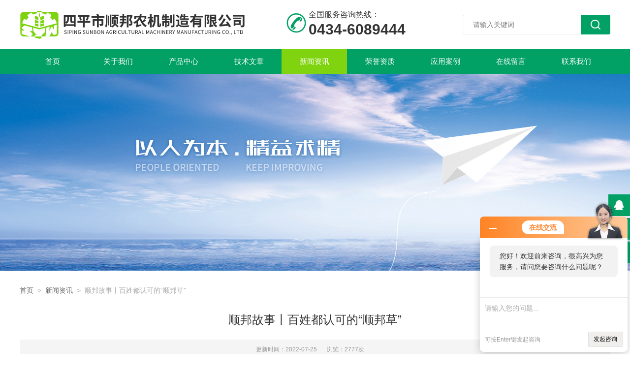

--- FILE ---
content_type: text/html; charset=utf-8
request_url: http://www.cn-sunbon.com/News-34427.html
body_size: 5131
content:
<!doctype html>
<html>
<head>
<meta charset="utf-8">
<meta name="viewport" content="width=device-width, initial-scale=1, maximum-scale=1, user-scalable=no">
<title>顺邦故事丨百姓都认可的“顺邦草”-四平市顺邦农机制造有限公司</title>


<link type="text/css" rel="stylesheet" href="/skins/125648/css/style.css">
<script type="text/javascript" src="/skins/125648/js/jquery.min.js"></script>
<script type="text/javascript" src="/skins/125648/js/setRem.js"></script>

<!--banner js-->
<script type="text/javascript" src="/skins/125648/js/jquery.royalslider.min.js"></script>

<script type="text/javascript">
	$(function () {
		$(".menu_open").click(function () {
			$(".nav").animate({ 'left': '0' }, 400);
			$(".hcover").animate({ 'right': '0' }, 400);
		});
		$(".hcover").click(function () {
			$(this).animate({ 'right': '-50%' }, 400);
			$(".nav").animate({ 'left': '-50%' }, 400);
			$(".nav_ul").animate({ 'left': '0' }, 400);
			$('.nav_item_open').css('left', '-50%');
		});
		$(".nav_item i").click(function () {
			$(".nav_ul").animate({ 'left': '-100%' }, 400);
			$(this).next('.nav_item_open').css('left', '0');
		});
		$(".subopen").click(function () {
			$(this).parent('.nav_item_open').css('left', '-50%');
			$(".nav_ul").animate({ 'left': '0' }, 400);
		});
	});
</script>

<style type="text/css">
	/* 设置滚动条的样式 */
	::-webkit-scrollbar { width:4px;}/* 滚动槽 */
	::-webkit-scrollbar-track { background-color:#f0f0f0; border-radius:0px;}/* 滚动条滑块 */
	::-webkit-scrollbar-thumb { background-color:#6d6e70;}
	::-webkit-scrollbar-thumb:window-inactive { background-color:#3c3c3c;}
</style>

<!--此Js使手机浏览器的active为可用状态-->
<script type="text/javascript">
    document.addEventListener("touchstart", function () { }, true);
</script>
<!--导航当前状态 JS-->
<script language="javascript" type="text/javascript"> 
	var nav= '5';
</script>
<!--导航当前状态 JS END-->

<script type="application/ld+json">
{
"@context": "https://ziyuan.baidu.com/contexts/cambrian.jsonld",
"@id": "http://www.cn-sunbon.com/News-34427.html",
"title": "顺邦故事丨百姓都认可的“顺邦草”",
"pubDate": "2022-07-25T11:33:58",
"upDate": "2022-07-25T13:46:47"
    }</script>
<script language="javaScript" src="/js/JSChat.js"></script><script language="javaScript">function ChatBoxClickGXH() { DoChatBoxClickGXH('http://chat.nongjx.com',138633) }</script><script>!window.jQuery && document.write('<script src="https://public.mtnets.com/Plugins/jQuery/2.2.4/jquery-2.2.4.min.js">'+'</scr'+'ipt>');</script><script type="text/javascript" src="http://chat.nongjx.com/chat/KFCenterBox/125648"></script><script type="text/javascript" src="http://chat.nongjx.com/chat/KFLeftBox/125648"></script><script>
(function(){
var bp = document.createElement('script');
var curProtocol = window.location.protocol.split(':')[0];
if (curProtocol === 'https') {
bp.src = 'https://zz.bdstatic.com/linksubmit/push.js';
}
else {
bp.src = 'http://push.zhanzhang.baidu.com/push.js';
}
var s = document.getElementsByTagName("script")[0];
s.parentNode.insertBefore(bp, s);
})();
</script>
</head>

<body>

<div class="ly_top">
	<div class="top_main">
		<div class="ly_logo"><a rel="nofollow" href="/"><img src="/skins/125648/images/logo.jpg" alt="四平市顺邦农机制造有限公司" /></a></div>
        <p class="top_tel">全国服务咨询热线：<b>0434-6089444</b></p>
		<!--search start-->
		<div class="ly_search">
			<form id="form1" name="tk" method="post" action="/products.html">
			<div class="sc_ipt"><input type="text" name="keyword" placeholder="请输入关键词" /></div>
			<div class="sc_btn"><input type="submit" value="" /></div>
			</form>
		</div>
		<!--search end-->
		<div class="clear"></div>
	</div>
</div>
<!--top end-->

<!--nav start-->
<div class="ly_nav">
	<div class="menu_open">
		<i></i>
		<i></i>
		<i></i>
	</div>
	<div class="nav">
		<ul class="nav_ul clearfix">
			<li class="nav_item active"><a id="navId1" href="/">首页</a></li>
			<li class="nav_item"><a id="navId2" href="/aboutus.html" rel="nofollow">关于我们</a></li>
            <li class="nav_item"><a id="navId3" href="/products.html">产品中心</a></li>
			<li class="nav_item"><a id="navId4" href="/article.html">技术文章</a></li>
			<li class="nav_item"><a id="navId5" href="/news.html">新闻资讯</a></li>
			<li class="nav_item"><a id="navId6" href="/honor.html" rel="nofollow">荣誉资质</a></li>
			<li class="nav_item"><a id="navId7" href="/successcase.html" rel="nofollow">应用案例</a></li>
            <li class="nav_item"><a id="navId8" href="/order.html" rel="nofollow">在线留言</a></li>
			<li class="nav_item"><a id="navId9" href="/contact.html" rel="nofollow">联系我们</a></li>
		</ul>
	</div>
	<div class="hcover"></div>
</div>
<!--nav end-->
<script language="javascript" type="text/javascript">
try {
    document.getElementById("navId" + nav).className = "navon";
}
catch (e) {}
</script>


<script src="http://www.nongjx.com/mystat.aspx?u=sbnj2777"></script>

<!--nybanner start-->
<div class="nybanner"><img src="/skins/125648/images/ab_banner.jpg" /></div>
<!--nybanner end-->

<!--nymain start-->
<div class="ny_main">
	<div class="ny_pos"><a href="/">首页</a>&nbsp;&nbsp;&gt;&nbsp;&nbsp;<a href="/news.html">新闻资讯</a>&nbsp;&nbsp;&gt;&nbsp;&nbsp;顺邦故事丨百姓都认可的“顺邦草”</div>
	<div class="news_detail">
		<h1>顺邦故事丨百姓都认可的“顺邦草”</h1>
		<div class="nwdtl_tip"><span>更新时间：2022-07-25</span><span>浏览：2777次</span></div>
		<div class="nwdtl_con">
			<section class="detailMain"><p><div>　　阜蒙县，位于辽宁省西北部，地处科尔沁沙地南缘、地形以低山丘陵为主，属温带半干旱大陆性季节气候，全县70%农作物为玉米。130亩田地间，一个略显壮硕的身影在辛勤劳作着。于占学，地地道道的庄稼人。望着这片日渐成熟的玉米地，思绪却回到了19年的秋天。<br />&nbsp;</div><div align="center"><img src="https://img68.nongjx.com/9/20220725/637943455993212269979.jpg" alt="" width="600" height="1067" align="middle" border="0" /></div><div>　　每年秋收后，玉米秸秆的处置却成了于大哥的难题。2019年一次偶然的机会，让他了解到了秸秆饲料打捆机的市场。回家后，灵光一现的于大哥开始在网上搜索打捆机的优势优点以及在众多厂家中筛选心目中的产品。信息资讯高速传播的今天，于占学在短视频直播平台上迅速锁定了一家头部企业--顺邦农机。通过一系列的考察与决策，2020年于大哥入手了第一台顺邦秸秆饲料打捆机，自此与顺邦便结下了深厚的情谊，三年连购三台打捆机，是于大哥对顺邦的信赖与肯定！<br />&nbsp;</div><div>　　说起这几年的变化，于占学感谢当初果决的自己。拥有顺邦打捆机的第一年，于大哥就在村里打响了名头，村民们在观察顺邦饲草的揉丝度与洁净度以及适口性后，纷纷上门排队预约顺邦打捆机作业。&ldquo;现在，百公里内我敢说，都只认我们顺邦草！&rdquo;于大哥信心满满的说道。<br />&nbsp;</div><div>　　目前，阜蒙县产出的顺邦草已经辐射到了附近省份，每年都会有很多内蒙养殖户提前打电话预订，村里也购入多台顺邦打捆机共同致富。'让乡村更美，让农民更富'，顺邦农机将继续深挖百姓需求，制造农民朋友信赖的打捆机！</div></p></section>
		</div>
	</div>

	<div class="prev_next">
		<ul>
			<li><p>上一篇：<a href="/News-34433.html">省市总工会领导一行到访顺邦</a></p></li>
			<li><p>下一篇：<a href="/News-34426.html">技术研发中心工程师刘柏柱：靠技术闪耀人生</a></p></li>
		</ul>
	</div>
		
</div>
<!--nymain end-->

<!--foot start-->
<div class="ly_foot">
	<div class="ft_main">
		<div class="ft_contact">
			<em>Contact Us</em>
			<ul>
				<li><img src="/skins/125648/images/qq.png" />联系QQ：0</li>
				<li><img src="/skins/125648/images/email.png" />联系邮箱：yy15734448822@163.com</li>
				<li><img src="/skins/125648/images/tel.png" />联系电话：86-0434-6089444</li>
				<li><img src="/skins/125648/images/addr.png" />联系地址：铁西区红嘴经济开发区文博路2555号</li>
			</ul>
		</div>
		<div class="ft_prolist">
			<em>Products</em>
			<ul>
            	
				
				<li><a href="/Products-2694138.html">第十代智能控制打捆机</a></li>
                
				<li><a href="/Products-2632629.html">9YY-12T秸秆收集圆捆机</a></li>
                
				<li><a href="/Products-2556989.html">9YY-12T固定式秸秆打捆机</a></li>
                
				<li><a href="/Products-2766912.html">9YYC-115青贮饲料打捆裹膜一体机</a></li>
                
							
			</ul>
		</div>
		<div class="ft_ewm">
			<img src="/skins/125648/images/side_ewm2.jpg" />
			<p>快手二维码</p>
		</div>
		<div class="clear"></div>
	</div>
	<div class="ft_copy">
		<p>&copy; 2025 四平市顺邦农机制造有限公司&nbsp;&nbsp;备案号：<a rel="nofollow" href="http://beian.miit.gov.cn/" target="_blank"></a></p>
		<p>技术支持：<a href="http://www.nongjx.com" target="_blank" rel="nofollow">农机网</a>&nbsp;&nbsp;&nbsp;&nbsp;<a href="http://www.nongjx.com/login" target="_blank" rel="nofollow">管理登陆</a>&nbsp;&nbsp;&nbsp;&nbsp;<a href="/sitemap.xml" target="_blank">sitemap.xml</a><br /></p>
	</div>
</div>
<!--foot end-->

<!--右侧悬浮-->
<div class="suspension">
	<div class="suspension-box">
		<a href="#" class="a a-service "><i class="i"></i></a>
		<a href="tel:15734448822" class="a a-service-phone "><i class="i"></i></a>
		<a href="javascript:;" class="a a-qrcode"><i class="i"></i></a>
		<a href="javascript:;" class="a a-top"><i class="i"></i></a>
		<div class="d d-service">
			<i class="arrow"></i>
			<div class="inner-box">
				<div class="d-service-item clearfix">
               <a href="tencent://Message/?Uin=0&amp;websiteName=www.cn-sunbon.com=&amp;Menu=yes" target="_blank" class="clearfix"><span class="circle"><i class="i-qq"></i></span><h3>咨询在线客服</h3></a>
              
				</div>
				<div class="clear"></div>
			</div>
		</div>
		<div class="d d-service-phone">
			<i class="arrow"></i>
			<div class="inner-box">
				<div class="d-service-item clearfix">
					<span class="circle"><i class="i-tel"></i></span>
					<div class="text">
						<p style="margin: 0;">联系电话：<br>15734448822</p>
					</div>
				</div>
				<div class="clear"></div>
			</div>
		</div>
		<div class="d d-qrcode">
			<i class="arrow"></i>
			<div class="inner-box">
				<div class="qrcode-img"><img src="/skins/125648/images/side_ewm.jpg" alt=""></div>
				<p>扫一扫，关注我们</p>
			</div>
			<div class="clear"></div>
		</div>
	</div>
</div>
<script type="text/javascript">
	$(document).ready(function(){

		/* ----- 侧边悬浮 ---- */
		$(document).on("mouseenter", ".suspension .a", function(){
			var _this = $(this);
			var s = $(".suspension");
			var isService = _this.hasClass("a-service");
			var isServicePhone = _this.hasClass("a-service-phone");
			var isQrcode = _this.hasClass("a-qrcode");
			if(isService){ s.find(".d-service").show().siblings(".d").hide();}
			if(isServicePhone){ s.find(".d-service-phone").show().siblings(".d").hide();}
			if(isQrcode){ s.find(".d-qrcode").show().siblings(".d").hide();}
		});
		$(document).on("mouseleave", ".suspension, .suspension .a-top", function(){
			$(".suspension").find(".d").hide();
		});
		$(document).on("mouseenter", ".suspension .a-top", function(){
			$(".suspension").find(".d").hide(); 
		});
		$(document).on("click", ".suspension .a-top", function(){
			$("html,body").animate({scrollTop: 0});
		});
		$(window).scroll(function(){
			var st = $(document).scrollTop();
			var $top = $(".suspension .a-top");
			if(st > 400){
				$top.css({display: 'block'});
			}else{
				if ($top.is(":visible")) {
					$top.hide();
				}
			}
		});

	});	
</script>


 <script type='text/javascript' src='/js/VideoIfrmeReload.js?v=001'></script>
  
</html></body>